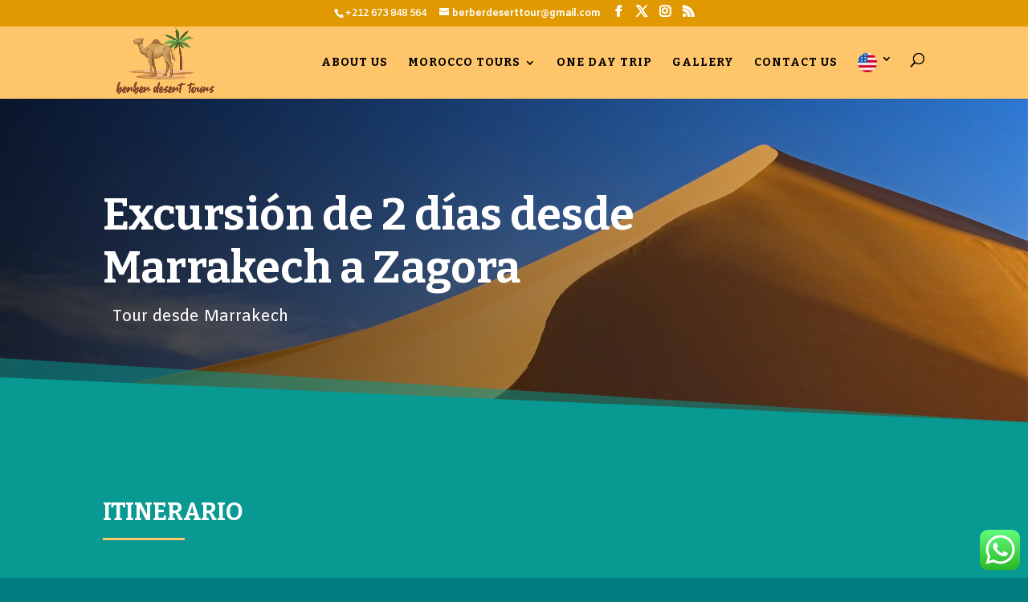

--- FILE ---
content_type: text/css
request_url: https://berberdeserttours.com/wp-content/et-cache/676/et-core-unified-676.min.css?ver=1735220448
body_size: -297
content:
.nav li ul{width:340px!important}.nav li li ul{left:340px!important}#top-menu li li a{width:280px}#et-info{float:none!important;text-align:center}.nav li ul{width:340px!important}.nav li li ul{left:340px!important}#top-menu li li a{width:280px}

--- FILE ---
content_type: text/css
request_url: https://berberdeserttours.com/wp-content/et-cache/676/et-core-unified-tb-1194-deferred-676.min.css?ver=1735220448
body_size: 1124
content:
.et_pb_section_0_tb_footer.et_pb_section{padding-bottom:0px;background-color:#000000!important}.et_pb_row_1_tb_footer,body #page-container .et-db #et-boc .et-l .et_pb_row_1_tb_footer.et_pb_row,body.et_pb_pagebuilder_layout.single #page-container #et-boc .et-l .et_pb_row_1_tb_footer.et_pb_row,body.et_pb_pagebuilder_layout.single.et_full_width_portfolio_page #page-container #et-boc .et-l .et_pb_row_1_tb_footer.et_pb_row,.et_pb_row_0_tb_footer,body #page-container .et-db #et-boc .et-l .et_pb_row_0_tb_footer.et_pb_row,body.et_pb_pagebuilder_layout.single #page-container #et-boc .et-l .et_pb_row_0_tb_footer.et_pb_row,body.et_pb_pagebuilder_layout.single.et_full_width_portfolio_page #page-container #et-boc .et-l .et_pb_row_0_tb_footer.et_pb_row{max-width:80%}.et_pb_image_0_tb_footer{text-align:left;margin-left:0}.et_pb_blurb_0_tb_footer.et_pb_blurb .et_pb_module_header,.et_pb_blurb_0_tb_footer.et_pb_blurb .et_pb_module_header a,.et_pb_blurb_1_tb_footer.et_pb_blurb .et_pb_module_header,.et_pb_blurb_1_tb_footer.et_pb_blurb .et_pb_module_header a{font-size:18px}.et_pb_blurb_0_tb_footer .et-pb-icon,.et_pb_blurb_1_tb_footer .et-pb-icon{color:#e09900;font-family:ETmodules!important;font-weight:400!important}.et_pb_blurb_4_tb_footer .et-pb-icon,.et_pb_blurb_8_tb_footer .et-pb-icon,.et_pb_blurb_6_tb_footer .et-pb-icon,.et_pb_blurb_2_tb_footer .et-pb-icon{font-size:20px;color:#E09900;font-family:ETmodules!important;font-weight:400!important}.et_pb_blurb_7_tb_footer.et_pb_blurb .et_pb_module_header,.et_pb_blurb_7_tb_footer.et_pb_blurb .et_pb_module_header a,.et_pb_blurb_3_tb_footer.et_pb_blurb .et_pb_module_header,.et_pb_blurb_3_tb_footer.et_pb_blurb .et_pb_module_header a,.et_pb_blurb_5_tb_footer.et_pb_blurb .et_pb_module_header,.et_pb_blurb_5_tb_footer.et_pb_blurb .et_pb_module_header a{text-transform:uppercase;font-size:26px;color:#e09900!important}.et_pb_blurb_5_tb_footer.et_pb_blurb,.et_pb_blurb_7_tb_footer.et_pb_blurb,.et_pb_blurb_3_tb_footer.et_pb_blurb{color:#ffffff!important;letter-spacing:-1px}.et_pb_blurb_7_tb_footer.et_pb_blurb .et_pb_blurb_description a,.et_pb_blurb_5_tb_footer.et_pb_blurb .et_pb_blurb_description a,.et_pb_blurb_3_tb_footer.et_pb_blurb .et_pb_blurb_description a{color:#ffffff!important;transition:color 300ms ease 0ms}.et_pb_blurb_5_tb_footer.et_pb_blurb .et_pb_blurb_description a:hover,.et_pb_blurb_7_tb_footer.et_pb_blurb .et_pb_blurb_description a:hover,.et_pb_blurb_3_tb_footer.et_pb_blurb .et_pb_blurb_description a:hover{color:#e09900!important}.et_pb_code_0_tb_footer{min-height:44.8px;padding-top:20px;width:99.8%}.et_pb_image_1_tb_footer{background-color:RGBA(255,255,255,0);width:72%;max-width:69%;text-align:left;margin-left:0}.et_pb_row_1_tb_footer.et_pb_row{padding-bottom:0px!important;padding-bottom:0px}.et_pb_text_0_tb_footer.et_pb_text,.et_pb_text_0_tb_footer h1{color:#FFFFFF!important}.et_pb_text_0_tb_footer{width:90%}.et_pb_image_1_tb_footer.et_pb_module,.et_pb_text_0_tb_footer.et_pb_module{margin-left:auto!important;margin-right:auto!important}@media only screen and (max-width:980px){.et_pb_image_0_tb_footer .et_pb_image_wrap img,.et_pb_image_1_tb_footer .et_pb_image_wrap img{width:auto}}@media only screen and (max-width:767px){.et_pb_image_0_tb_footer .et_pb_image_wrap img,.et_pb_image_1_tb_footer .et_pb_image_wrap img{width:auto}}.et_pb_section_2.et_pb_section{padding-top:34px;padding-bottom:100px;background-color:#079992!important}.et_pb_section_2.section_has_divider.et_pb_top_divider .et_pb_top_inside_divider{background-image:url([data-uri]);background-size:100% 80px;top:0;height:80px;z-index:1;transform:scale(1,1)}.et_pb_text_10 h1{text-transform:uppercase}.et_pb_text_10 h2{font-weight:700;text-transform:uppercase;font-size:30px;text-align:left}.et_pb_text_10{margin-bottom:-3px!important}.et_pb_divider_1{padding-top:10px;width:10%}.et_pb_divider_1:before{border-top-color:#fec56a;border-top-width:3px;width:auto;top:10px;right:0px;left:0px}.et_pb_gallery_0 .et_overlay:before{color:rgba(0,0,0,0)!important}.et_pb_gallery_0 .et_overlay{background-color:rgba(30,30,30,0.6);border-color:rgba(30,30,30,0.6)}.et_pb_section_3.et_pb_section{padding-top:0px;padding-bottom:0px;margin-bottom:-27px}.et_pb_section_3.section_has_divider.et_pb_bottom_divider .et_pb_bottom_inside_divider{background-image:url([data-uri]);background-size:100% 50px;bottom:0;height:50px;z-index:10;transform:scale(1,1)}.et_pb_section_3.section_has_divider.et_pb_top_divider .et_pb_top_inside_divider{background-image:url([data-uri]);background-size:100% 80px;top:0;height:80px;z-index:10;transform:scale(1,1)}.et_pb_fullwidth_header_1.et_pb_fullwidth_header .header-content h1,.et_pb_fullwidth_header_1.et_pb_fullwidth_header .header-content h2.et_pb_module_header,.et_pb_fullwidth_header_1.et_pb_fullwidth_header .header-content h3.et_pb_module_header,.et_pb_fullwidth_header_1.et_pb_fullwidth_header .header-content h4.et_pb_module_header,.et_pb_fullwidth_header_1.et_pb_fullwidth_header .header-content h5.et_pb_module_header,.et_pb_fullwidth_header_1.et_pb_fullwidth_header .header-content h6.et_pb_module_header{font-weight:700;font-size:60px;line-height:1.2em}.et_pb_fullwidth_header_1.et_pb_fullwidth_header .et_pb_header_content_wrapper{font-size:20px;line-height:1.8em}.et_pb_fullwidth_header.et_pb_fullwidth_header_1{background-image:linear-gradient(90deg,rgba(0,0,0,0.75) 0%,rgba(0,0,0,0) 100%),url(https://berberdeserttours.com/wp-content/uploads/2020/06/chefchaouen-bg.jpg);background-color:rgba(255,255,255,0)}.et_pb_fullwidth_header_1{padding-top:8%;padding-bottom:8%}body #page-container .et_pb_section .et_pb_fullwidth_header_1 .et_pb_button_two.et_pb_button{color:#fec56a!important;font-size:20px;background-color:#ffffff}body #page-container .et_pb_section .et_pb_fullwidth_header_1 .et_pb_button_two.et_pb_button:hover{letter-spacing:1px!important;padding-right:2em;padding-left:0.7em}body #page-container .et_pb_section .et_pb_fullwidth_header_1 .et_pb_button_two.et_pb_button:hover:after{opacity:1}body #page-container .et_pb_section .et_pb_fullwidth_header_1 .et_pb_button_two.et_pb_button:after{font-size:1.6em;opacity:0;display:inline-block}body.et_button_custom_icon #page-container .et_pb_fullwidth_header_1 .et_pb_button_two.et_pb_button:after{font-size:20px}.et_pb_fullwidth_header_1 .et_pb_button_one.et_pb_button,.et_pb_fullwidth_header_1 .et_pb_button_two.et_pb_button{transition:letter-spacing 300ms ease 0ms}.et_pb_fullwidth_header_1.et_pb_fullwidth_header .et_pb_fullwidth_header_container .header-content{max-width:800px}.et_pb_divider_1.et_pb_module{margin-left:0px!important;margin-right:auto!important}@media only screen and (max-width:980px){body #page-container .et_pb_section .et_pb_fullwidth_header_1 .et_pb_button_two.et_pb_button:after{display:inline-block;opacity:0}body #page-container .et_pb_section .et_pb_fullwidth_header_1 .et_pb_button_two.et_pb_button:hover:after{opacity:1}}@media only screen and (max-width:767px){body #page-container .et_pb_section .et_pb_fullwidth_header_1 .et_pb_button_two.et_pb_button:after{display:inline-block;opacity:0}body #page-container .et_pb_section .et_pb_fullwidth_header_1 .et_pb_button_two.et_pb_button:hover:after{opacity:1}}